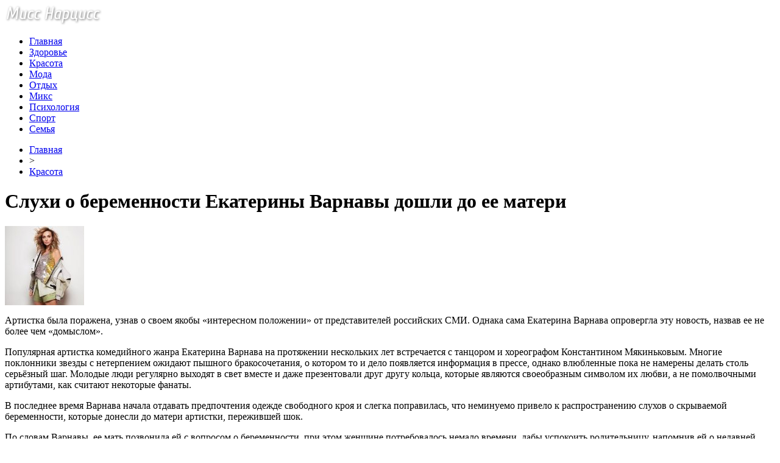

--- FILE ---
content_type: text/html; charset=UTF-8
request_url: http://missnarcisse.ru/sluxi-o-beremennosti-ekateriny-varnavy-doshli-do-ee-materi/
body_size: 8427
content:
<!DOCTYPE html PUBLIC "-//W3C//DTD XHTML 1.0 Transitional//EN" "http://www.w3.org/TR/xhtml1/DTD/xhtml1-transitional.dtd">
<html xmlns="http://www.w3.org/1999/xhtml">
<head>
<meta http-equiv="Content-Type" content="text/html; charset=utf-8" />

<title>Слухи о беременности Екатерины Варнавы дошли до ее матери</title>
<meta name="description" content="Артистка была поражена, узнав о своем якобы «интересном положении» от представителей российских СМИ. Однака сама Екатерина Варнава опровергла эту новость, назвав ее не более чем «домыслом». Популярная артистка комедийного жанра Екатерина Варнава на протяжении нескольких лет встречается с танцором и хореографом Константином Мякиньковым." />

<link rel="Shortcut Icon" href="http://missnarcisse.ru/favicon.ico" type="image/x-icon" />
<link rel="alternate" type="application/rss+xml" title="Женский журнал &quot;Мисс Нарцисс&quot; - RSS" href="http://missnarcisse.ru/feed/" />
<link rel="stylesheet" href="http://missnarcisse.ru/wp-content/themes/beauty/style.css" type="text/css" />
<script src="//ajax.googleapis.com/ajax/libs/jquery/2.1.4/jquery.min.js"></script>
<link href='http://fonts.googleapis.com/css?family=Cuprum:400,400italic&subset=cyrillic' rel='stylesheet' type='text/css'><meta name='robots' content='max-image-preview:large' />
<style id='classic-theme-styles-inline-css' type='text/css'>
/*! This file is auto-generated */
.wp-block-button__link{color:#fff;background-color:#32373c;border-radius:9999px;box-shadow:none;text-decoration:none;padding:calc(.667em + 2px) calc(1.333em + 2px);font-size:1.125em}.wp-block-file__button{background:#32373c;color:#fff;text-decoration:none}
</style>
<style id='global-styles-inline-css' type='text/css'>
body{--wp--preset--color--black: #000000;--wp--preset--color--cyan-bluish-gray: #abb8c3;--wp--preset--color--white: #ffffff;--wp--preset--color--pale-pink: #f78da7;--wp--preset--color--vivid-red: #cf2e2e;--wp--preset--color--luminous-vivid-orange: #ff6900;--wp--preset--color--luminous-vivid-amber: #fcb900;--wp--preset--color--light-green-cyan: #7bdcb5;--wp--preset--color--vivid-green-cyan: #00d084;--wp--preset--color--pale-cyan-blue: #8ed1fc;--wp--preset--color--vivid-cyan-blue: #0693e3;--wp--preset--color--vivid-purple: #9b51e0;--wp--preset--gradient--vivid-cyan-blue-to-vivid-purple: linear-gradient(135deg,rgba(6,147,227,1) 0%,rgb(155,81,224) 100%);--wp--preset--gradient--light-green-cyan-to-vivid-green-cyan: linear-gradient(135deg,rgb(122,220,180) 0%,rgb(0,208,130) 100%);--wp--preset--gradient--luminous-vivid-amber-to-luminous-vivid-orange: linear-gradient(135deg,rgba(252,185,0,1) 0%,rgba(255,105,0,1) 100%);--wp--preset--gradient--luminous-vivid-orange-to-vivid-red: linear-gradient(135deg,rgba(255,105,0,1) 0%,rgb(207,46,46) 100%);--wp--preset--gradient--very-light-gray-to-cyan-bluish-gray: linear-gradient(135deg,rgb(238,238,238) 0%,rgb(169,184,195) 100%);--wp--preset--gradient--cool-to-warm-spectrum: linear-gradient(135deg,rgb(74,234,220) 0%,rgb(151,120,209) 20%,rgb(207,42,186) 40%,rgb(238,44,130) 60%,rgb(251,105,98) 80%,rgb(254,248,76) 100%);--wp--preset--gradient--blush-light-purple: linear-gradient(135deg,rgb(255,206,236) 0%,rgb(152,150,240) 100%);--wp--preset--gradient--blush-bordeaux: linear-gradient(135deg,rgb(254,205,165) 0%,rgb(254,45,45) 50%,rgb(107,0,62) 100%);--wp--preset--gradient--luminous-dusk: linear-gradient(135deg,rgb(255,203,112) 0%,rgb(199,81,192) 50%,rgb(65,88,208) 100%);--wp--preset--gradient--pale-ocean: linear-gradient(135deg,rgb(255,245,203) 0%,rgb(182,227,212) 50%,rgb(51,167,181) 100%);--wp--preset--gradient--electric-grass: linear-gradient(135deg,rgb(202,248,128) 0%,rgb(113,206,126) 100%);--wp--preset--gradient--midnight: linear-gradient(135deg,rgb(2,3,129) 0%,rgb(40,116,252) 100%);--wp--preset--font-size--small: 13px;--wp--preset--font-size--medium: 20px;--wp--preset--font-size--large: 36px;--wp--preset--font-size--x-large: 42px;--wp--preset--spacing--20: 0.44rem;--wp--preset--spacing--30: 0.67rem;--wp--preset--spacing--40: 1rem;--wp--preset--spacing--50: 1.5rem;--wp--preset--spacing--60: 2.25rem;--wp--preset--spacing--70: 3.38rem;--wp--preset--spacing--80: 5.06rem;--wp--preset--shadow--natural: 6px 6px 9px rgba(0, 0, 0, 0.2);--wp--preset--shadow--deep: 12px 12px 50px rgba(0, 0, 0, 0.4);--wp--preset--shadow--sharp: 6px 6px 0px rgba(0, 0, 0, 0.2);--wp--preset--shadow--outlined: 6px 6px 0px -3px rgba(255, 255, 255, 1), 6px 6px rgba(0, 0, 0, 1);--wp--preset--shadow--crisp: 6px 6px 0px rgba(0, 0, 0, 1);}:where(.is-layout-flex){gap: 0.5em;}:where(.is-layout-grid){gap: 0.5em;}body .is-layout-flex{display: flex;}body .is-layout-flex{flex-wrap: wrap;align-items: center;}body .is-layout-flex > *{margin: 0;}body .is-layout-grid{display: grid;}body .is-layout-grid > *{margin: 0;}:where(.wp-block-columns.is-layout-flex){gap: 2em;}:where(.wp-block-columns.is-layout-grid){gap: 2em;}:where(.wp-block-post-template.is-layout-flex){gap: 1.25em;}:where(.wp-block-post-template.is-layout-grid){gap: 1.25em;}.has-black-color{color: var(--wp--preset--color--black) !important;}.has-cyan-bluish-gray-color{color: var(--wp--preset--color--cyan-bluish-gray) !important;}.has-white-color{color: var(--wp--preset--color--white) !important;}.has-pale-pink-color{color: var(--wp--preset--color--pale-pink) !important;}.has-vivid-red-color{color: var(--wp--preset--color--vivid-red) !important;}.has-luminous-vivid-orange-color{color: var(--wp--preset--color--luminous-vivid-orange) !important;}.has-luminous-vivid-amber-color{color: var(--wp--preset--color--luminous-vivid-amber) !important;}.has-light-green-cyan-color{color: var(--wp--preset--color--light-green-cyan) !important;}.has-vivid-green-cyan-color{color: var(--wp--preset--color--vivid-green-cyan) !important;}.has-pale-cyan-blue-color{color: var(--wp--preset--color--pale-cyan-blue) !important;}.has-vivid-cyan-blue-color{color: var(--wp--preset--color--vivid-cyan-blue) !important;}.has-vivid-purple-color{color: var(--wp--preset--color--vivid-purple) !important;}.has-black-background-color{background-color: var(--wp--preset--color--black) !important;}.has-cyan-bluish-gray-background-color{background-color: var(--wp--preset--color--cyan-bluish-gray) !important;}.has-white-background-color{background-color: var(--wp--preset--color--white) !important;}.has-pale-pink-background-color{background-color: var(--wp--preset--color--pale-pink) !important;}.has-vivid-red-background-color{background-color: var(--wp--preset--color--vivid-red) !important;}.has-luminous-vivid-orange-background-color{background-color: var(--wp--preset--color--luminous-vivid-orange) !important;}.has-luminous-vivid-amber-background-color{background-color: var(--wp--preset--color--luminous-vivid-amber) !important;}.has-light-green-cyan-background-color{background-color: var(--wp--preset--color--light-green-cyan) !important;}.has-vivid-green-cyan-background-color{background-color: var(--wp--preset--color--vivid-green-cyan) !important;}.has-pale-cyan-blue-background-color{background-color: var(--wp--preset--color--pale-cyan-blue) !important;}.has-vivid-cyan-blue-background-color{background-color: var(--wp--preset--color--vivid-cyan-blue) !important;}.has-vivid-purple-background-color{background-color: var(--wp--preset--color--vivid-purple) !important;}.has-black-border-color{border-color: var(--wp--preset--color--black) !important;}.has-cyan-bluish-gray-border-color{border-color: var(--wp--preset--color--cyan-bluish-gray) !important;}.has-white-border-color{border-color: var(--wp--preset--color--white) !important;}.has-pale-pink-border-color{border-color: var(--wp--preset--color--pale-pink) !important;}.has-vivid-red-border-color{border-color: var(--wp--preset--color--vivid-red) !important;}.has-luminous-vivid-orange-border-color{border-color: var(--wp--preset--color--luminous-vivid-orange) !important;}.has-luminous-vivid-amber-border-color{border-color: var(--wp--preset--color--luminous-vivid-amber) !important;}.has-light-green-cyan-border-color{border-color: var(--wp--preset--color--light-green-cyan) !important;}.has-vivid-green-cyan-border-color{border-color: var(--wp--preset--color--vivid-green-cyan) !important;}.has-pale-cyan-blue-border-color{border-color: var(--wp--preset--color--pale-cyan-blue) !important;}.has-vivid-cyan-blue-border-color{border-color: var(--wp--preset--color--vivid-cyan-blue) !important;}.has-vivid-purple-border-color{border-color: var(--wp--preset--color--vivid-purple) !important;}.has-vivid-cyan-blue-to-vivid-purple-gradient-background{background: var(--wp--preset--gradient--vivid-cyan-blue-to-vivid-purple) !important;}.has-light-green-cyan-to-vivid-green-cyan-gradient-background{background: var(--wp--preset--gradient--light-green-cyan-to-vivid-green-cyan) !important;}.has-luminous-vivid-amber-to-luminous-vivid-orange-gradient-background{background: var(--wp--preset--gradient--luminous-vivid-amber-to-luminous-vivid-orange) !important;}.has-luminous-vivid-orange-to-vivid-red-gradient-background{background: var(--wp--preset--gradient--luminous-vivid-orange-to-vivid-red) !important;}.has-very-light-gray-to-cyan-bluish-gray-gradient-background{background: var(--wp--preset--gradient--very-light-gray-to-cyan-bluish-gray) !important;}.has-cool-to-warm-spectrum-gradient-background{background: var(--wp--preset--gradient--cool-to-warm-spectrum) !important;}.has-blush-light-purple-gradient-background{background: var(--wp--preset--gradient--blush-light-purple) !important;}.has-blush-bordeaux-gradient-background{background: var(--wp--preset--gradient--blush-bordeaux) !important;}.has-luminous-dusk-gradient-background{background: var(--wp--preset--gradient--luminous-dusk) !important;}.has-pale-ocean-gradient-background{background: var(--wp--preset--gradient--pale-ocean) !important;}.has-electric-grass-gradient-background{background: var(--wp--preset--gradient--electric-grass) !important;}.has-midnight-gradient-background{background: var(--wp--preset--gradient--midnight) !important;}.has-small-font-size{font-size: var(--wp--preset--font-size--small) !important;}.has-medium-font-size{font-size: var(--wp--preset--font-size--medium) !important;}.has-large-font-size{font-size: var(--wp--preset--font-size--large) !important;}.has-x-large-font-size{font-size: var(--wp--preset--font-size--x-large) !important;}
.wp-block-navigation a:where(:not(.wp-element-button)){color: inherit;}
:where(.wp-block-post-template.is-layout-flex){gap: 1.25em;}:where(.wp-block-post-template.is-layout-grid){gap: 1.25em;}
:where(.wp-block-columns.is-layout-flex){gap: 2em;}:where(.wp-block-columns.is-layout-grid){gap: 2em;}
.wp-block-pullquote{font-size: 1.5em;line-height: 1.6;}
</style>
<script type="text/javascript" id="wp-postviews-cache-js-extra">
/* <![CDATA[ */
var viewsCacheL10n = {"admin_ajax_url":"http:\/\/missnarcisse.ru\/wp-admin\/admin-ajax.php","post_id":"13888"};
/* ]]> */
</script>
<script type="text/javascript" src="http://missnarcisse.ru/wp-content/plugins/post-views-counter-x/postviews-cache.js?ver=6.5.5" id="wp-postviews-cache-js"></script>
<link rel="canonical" href="http://missnarcisse.ru/sluxi-o-beremennosti-ekateriny-varnavy-doshli-do-ee-materi/" />
<link rel="alternate" type="application/json+oembed" href="http://missnarcisse.ru/wp-json/oembed/1.0/embed?url=http%3A%2F%2Fmissnarcisse.ru%2Fsluxi-o-beremennosti-ekateriny-varnavy-doshli-do-ee-materi%2F" />
<link rel="alternate" type="text/xml+oembed" href="http://missnarcisse.ru/wp-json/oembed/1.0/embed?url=http%3A%2F%2Fmissnarcisse.ru%2Fsluxi-o-beremennosti-ekateriny-varnavy-doshli-do-ee-materi%2F&#038;format=xml" />
<link rel="icon" href="http://missnarcisse.ru/wp-content/uploads/2018/04/cropped-IcoSP2-32x32.png" sizes="32x32" />
<link rel="icon" href="http://missnarcisse.ru/wp-content/uploads/2018/04/cropped-IcoSP2-192x192.png" sizes="192x192" />
<link rel="apple-touch-icon" href="http://missnarcisse.ru/wp-content/uploads/2018/04/cropped-IcoSP2-180x180.png" />
<meta name="msapplication-TileImage" content="http://missnarcisse.ru/wp-content/uploads/2018/04/cropped-IcoSP2-270x270.png" />
</head>

<body>
<div id="wrap">
	<div id="header">
		<div id="headmenu">
			<div id="logo"><a href="http://missnarcisse.ru/"><img src="http://missnarcisse.ru/i/logo.png" alt="Женский журнал Мисс Нарцисс" /></a></div>
			<div id="menu">
				<ul>
					<li><a href="http://missnarcisse.ru/">Главная</a></li>
					<li><a href="http://missnarcisse.ru/zdorove/">Здоровье</a></li>
					<li><a href="http://missnarcisse.ru/krasota/">Красота</a></li>
					<li><a href="http://missnarcisse.ru/moda/">Мода</a></li>
					<li><a href="http://missnarcisse.ru/otdyx/">Отдых</a></li>
					<li><a href="http://missnarcisse.ru/mix/">Микс</a></li>
					<li><a href="http://missnarcisse.ru/psixologiya/">Психология</a></li>
					<li><a href="http://missnarcisse.ru/sport/">Спорт</a></li>
					<li><a href="http://missnarcisse.ru/semya/">Семья</a></li>
				</ul>
			</div>
		</div>

	</div>
	<div id="cont">
	<div id="main2">
		<div id="rubr"><div id="breadcrumb"><ul><li><a href="http://missnarcisse.ru">Главная</a></li><li>&gt;</li><li><a href="http://missnarcisse.ru/krasota/">Красота</a></li></ul></div></div>

		<div id="subgl"><h1>Слухи о беременности Екатерины Варнавы дошли до ее матери</h1></div>
	<div id="submain">
		<div id="subcont">
																<div class="suba"><img src="http://missnarcisse.ru/wp-content/uploads/2018/05/1526636200_31218740_244439732791547_8677943110459719680_n1-130x130.jpg" alt="Слухи о беременности Екатерины Варнавы дошли до ее матери" title="Слухи о беременности Екатерины Варнавы дошли до ее матери" /></div>
					<p>Артистка была поражена, узнав о своем якобы «интересном положении» от представителей российских СМИ. Однака сама Екатерина Варнава опровергла эту новость, назвав ее не более чем «домыслом».</p>
</p>
<p> Популярная артистка комедийного жанра Екатерина Варнава на протяжении нескольких лет встречается с танцором и хореографом Константином Мякиньковым. Многие поклонники звезды с нетерпением ожидают пышного бракосочетания, о котором то и дело появляется информация в прессе, однако влюбленные пока не намерены делать столь серьёзный шаг. Молодые люди регулярно выходят в свет вместе и даже презентовали друг другу кольца, которые являются своеобразным символом их любви, а не помолвочными артибутами, как считают некоторые фанаты.</p>
<p>В последнее время Варнава начала отдавать предпочтения одежде свободного кроя и слегка поправилась, что неминуемо привело к распространению слухов о скрываемой беременности, которые донесли до матери артистки, пережившей шок.</p>
<p>По словам Варнавы, ее мать позвонила ей с вопросом о беременности, при этом женщине потребовалось немало времени, дабы успокоить родительницу, напомнив ей о недавней встрече, во время которой она бы заметила признаки грядущего пополнения в семье. Сама артистка отрицает все слухи, призывая фанатов и журналистов не «придумывать сенсации».</p>
<p></p>
<p><!--noindex--><a href="http://missnarcisse.ru/red.php?https://www.vladtime.ru/shou_biznes/664690" rel="nofollow" target="_blank">Источник</a><!--/noindex--></p>
						</div>
	</div>
	
	<!--noindex-->
	<div style="text-align:center;margin-top:14px;">

	</div>

	<div id="socpanel" style="margin-top:14px;">
		<div id="newsman">Автор: Валерий Рогозин</div>
		<div id="newstime">22.05.2018 (05:19)</div>
		<div id="istax"></div>
		<div id="social"><div id="delilka">
	<img src="http://missnarcisse.ru/wp-content/themes/beauty/modules/soc/vk.png" width="18" height="18" title="Поделиться ссылкой ВКонтакте" style="cursor:pointer;" onclick="window.open('http://vkontakte.ru/share.php?url=http://missnarcisse.ru/sluxi-o-beremennosti-ekateriny-varnavy-doshli-do-ee-materi/','gener','width=500,height=400,top='+((screen.height-400)/2)+',left='+((screen.width-500)/2)+',toolbar=no,location=no,directories=no,status=no,menubar=no,scrollbars=no,resizable=no')" />
	<img src="http://missnarcisse.ru/wp-content/themes/beauty/modules/soc/fb.png" width="18" height="18" title="Поделиться ссылкой в Facebook" style="cursor:pointer;" onclick="window.open('http://www.facebook.com/sharer.php?u=http://missnarcisse.ru/sluxi-o-beremennosti-ekateriny-varnavy-doshli-do-ee-materi/','gener','width=500,height=400,top='+((screen.height-400)/2)+',left='+((screen.width-500)/2)+',toolbar=no,location=no,directories=no,status=no,menubar=no,scrollbars=no,resizable=no')" />
	<a href="http://missnarcisse.ru/red.php?http://twitter.com/home?status=Слухи о беременности Екатерины Варнавы дошли до ее матери - http://missnarcisse.ru/sluxi-o-beremennosti-ekateriny-varnavy-doshli-do-ee-materi/" target="_blank" rel="nofollow"><img src="http://missnarcisse.ru/wp-content/themes/beauty/modules/soc/tw.png" width="18" height="18" title="Поделиться ссылкой в Twitter" /></a>
	<img src="http://missnarcisse.ru/wp-content/themes/beauty/modules/soc/mm.png" width="18" height="18" title="Поделиться ссылкой в Моем Мире" style="cursor:pointer;" onclick="window.open('http://connect.mail.ru/share?share_url=http://missnarcisse.ru/sluxi-o-beremennosti-ekateriny-varnavy-doshli-do-ee-materi/','gener','width=512,height=332,top='+((screen.height-332)/2)+',left='+((screen.width-512)/2)+',toolbar=no,location=no,directories=no,status=no,menubar=no,scrollbars=no,resizable=no')" />
	<img src="http://missnarcisse.ru/wp-content/themes/beauty/modules/soc/od.png" width="18" height="18" title="Поделиться ссылкой в Одноклассниках" style="cursor:pointer;" onclick="window.open('http://www.odnoklassniki.ru/dk?st.cmd=addShare&st.s=0&st._surl==http://missnarcisse.ru/sluxi-o-beremennosti-ekateriny-varnavy-doshli-do-ee-materi/','gener','width=580,height=420,top='+((screen.height-420)/2)+',left='+((screen.width-580)/2)+',toolbar=no,location=no,directories=no,status=no,menubar=no,scrollbars=no,resizable=no')" />
</div></div>
	</div>
	<!--/noindex-->
	

	
	<div id="alsor">
			<p>Читайте также:</p>
			<ul>
						<li><a href="http://missnarcisse.ru/rouen-atkinson-uxodit-v-dekret/">Роуэн Аткинсон уходит в декрет</a></li>
						<li><a href="http://missnarcisse.ru/v-seti-pokazali-kak-ledi-gaga-vyglyadela-do-mirovoj-slavy/">В Сети показали, как Леди Гага выглядела до мировой славы</a></li>
						<li><a href="http://missnarcisse.ru/oleg-vinnik-udivil-smenoj-imidzha/">Олег Винник удивил сменой имиджа</a></li>
						<li><a href="http://missnarcisse.ru/ukrainskuyu-pop-zvezdu-zapodozrili-v-interesnom-polozhenii/">Украинскую поп-звезду заподозрили в "интересном положении"</a></li>
									<li><a href="http://missnarcisse.ru/obzor-gejmpleya-elden-ring-boi-bildy-otkrytyj/">Обзор геймплея ELDEN RING бои билды открытый мир исследования и вызов боссов</a></li>
						</ul>
	</div>
	

	
	</div>

	</div>
	
<div id="sidebar2">
		<div id="partnews">
			<div class="catred"><p><a href="http://missnarcisse.ru/zdorove/">Здоровье</a></p> <span><a href="http://missnarcisse.ru/football/feed/">RSS <img src="http://missnarcisse.ru/i/rss2.png" width="15" height="16" style="margin-bottom:-4px;" /></a></span></div>
			<div id="partnewsx">
						<p style="margin-bottom:8px;text-align:left;"><img src="http://missnarcisse.ru/i/partnews.jpg" align="left" alt="" /><a href="http://missnarcisse.ru/vrachi-nazvali-luchshie-produkty-dlya-prodleniya-molodosti/">Врачи назвали лучшие продукты для продления молодости</a></p>
						<p style="margin-bottom:8px;text-align:left;"><img src="http://missnarcisse.ru/i/partnews.jpg" align="left" alt="" /><a href="http://missnarcisse.ru/nazvany-luchshie-produkty-dlya-prodleniya-molodosti-2/">Названы лучшие продукты для продления молодости</a></p>
						<p style="margin-bottom:8px;text-align:left;"><img src="http://missnarcisse.ru/i/partnews.jpg" align="left" alt="" /><a href="http://missnarcisse.ru/stomatologi-nazvali-samye-vrednye-produkty-dlya-zubnoj-emali/">Стоматологи назвали самые вредные продукты для зубной эмали</a></p>
						<p style="margin-bottom:8px;text-align:left;"><img src="http://missnarcisse.ru/i/partnews.jpg" align="left" alt="" /><a href="http://missnarcisse.ru/specialisty-rasskazali-kak-podtyanut-lico-bez-plastiki-i-ukolov/">Специалисты рассказали, как "подтянуть" лицо без пластики и уколов</a></p>
						</div>
		</div>
		
		<div id="partnews">
			<div class="catred"><p><a href="http://missnarcisse.ru/krasota/">Красота</a></p> <span><a href="http://missnarcisse.ru/tennis/feed/">RSS <img src="http://missnarcisse.ru/i/rss2.png" width="15" height="16" style="margin-bottom:-4px;" /></a></span></div>
			<div id="partnewsx">
						<p style="margin-bottom:8px;text-align:left;"><img src="http://missnarcisse.ru/i/partnews.jpg" align="left" alt="" /><a href="http://missnarcisse.ru/znamenitosti-vesma-dovolny-novostyu-o-snose-doma-2/">Знаменитости весьма довольны новостью о сносе «Дома-2»</a></p>
						<p style="margin-bottom:8px;text-align:left;"><img src="http://missnarcisse.ru/i/partnews.jpg" align="left" alt="" /><a href="http://missnarcisse.ru/solncev-prizval-buzovu-bonyu-i-vodonaevu-goloj-grudyu-vstat-na-zashhitu-doma-2/">Солнцев призвал Бузову, Боню и Водонаеву голой грудью встать на защиту «Дома-2»</a></p>
						<p style="margin-bottom:8px;text-align:left;"><img src="http://missnarcisse.ru/i/partnews.jpg" align="left" alt="" /><a href="http://missnarcisse.ru/anastasiyu-kostenko-obvinili-v-neumenii-obrashhatsya-s-detmi/">Анастасию Костенко обвинили в неумении обращаться с детьми</a></p>
						<p style="margin-bottom:8px;text-align:left;"><img src="http://missnarcisse.ru/i/partnews.jpg" align="left" alt="" /><a href="http://missnarcisse.ru/dzhennifer-garner-ne-nravitsya-videt-svoix-detej-v-kompanii-novoj-devushki-bena-affleka/">Дженнифер Гарнер не нравится видеть своих детей в компании новой девушки Бена Аффлека</a></p>
						</div>
		</div>
		
		<div id="partnews">
			<div class="catred"><p><a href="http://missnarcisse.ru/moda/">Мода</a></p> <span><a href="http://missnarcisse.ru/basketball/feed/">RSS <img src="http://missnarcisse.ru/i/rss2.png" width="15" height="16" style="margin-bottom:-4px;" /></a></span></div>
			<div id="partnewsx">
						<p style="margin-bottom:8px;text-align:left;"><img src="http://missnarcisse.ru/i/partnews.jpg" align="left" alt="" /><a href="http://missnarcisse.ru/rouen-atkinson-uxodit-v-dekret/">Роуэн Аткинсон уходит в декрет</a></p>
						<p style="margin-bottom:8px;text-align:left;"><img src="http://missnarcisse.ru/i/partnews.jpg" align="left" alt="" /><a href="http://missnarcisse.ru/v-seti-pokazali-kak-ledi-gaga-vyglyadela-do-mirovoj-slavy/">В Сети показали, как Леди Гага выглядела до мировой славы</a></p>
						<p style="margin-bottom:8px;text-align:left;"><img src="http://missnarcisse.ru/i/partnews.jpg" align="left" alt="" /><a href="http://missnarcisse.ru/oleg-vinnik-udivil-smenoj-imidzha/">Олег Винник удивил сменой имиджа</a></p>
						<p style="margin-bottom:8px;text-align:left;"><img src="http://missnarcisse.ru/i/partnews.jpg" align="left" alt="" /><a href="http://missnarcisse.ru/ukrainskuyu-pop-zvezdu-zapodozrili-v-interesnom-polozhenii/">Украинскую поп-звезду заподозрили в "интересном положении"</a></p>
						<p style="margin-bottom:8px;text-align:left;"><img src="http://missnarcisse.ru/i/partnews.jpg" align="left" alt="" /><a href="http://missnarcisse.ru/zvezdu-van-xelsinga-videli-s-novym-bojfrendom/">Звезду "Ван Хельсинга" видели с новым бойфрендом</a></p>
						</div>
		</div>
		
		<div id="partnews">
			<div class="catred"><p><a href="http://missnarcisse.ru/otdyx/">Отдых</a></p> <span><a href="http://missnarcisse.ru/volleyball/feed/">RSS <img src="http://missnarcisse.ru/i/rss2.png" width="15" height="16" style="margin-bottom:-4px;" /></a></span></div>
			<div id="partnewsx">
						<p style="margin-bottom:8px;text-align:left;"><img src="http://missnarcisse.ru/i/partnews.jpg" align="left" alt="" /><a href="http://missnarcisse.ru/evolyuciya-email-marketinga-v-turbiznese/">Эволюция email-маркетинга в турбизнесе</a></p>
						<p style="margin-bottom:8px;text-align:left;"><img src="http://missnarcisse.ru/i/partnews.jpg" align="left" alt="" /><a href="http://missnarcisse.ru/chto-neobhodimo-znat-poseshiaia-byddiiskii-hram/">Что необходимо знать посещяя буддийский храм</a></p>
						<p style="margin-bottom:8px;text-align:left;"><img src="http://missnarcisse.ru/i/partnews.jpg" align="left" alt="" /><a href="http://missnarcisse.ru/grajdanstvo-es-chto-nyjno-znat-o-polychenii-vtorogo-pasporta/">Гражданство ЕС: что нужно знать о получении второго паспорта</a></p>
						<p style="margin-bottom:8px;text-align:left;"><img src="http://missnarcisse.ru/i/partnews.jpg" align="left" alt="" /><a href="http://missnarcisse.ru/zayavki-iz-socsetej-v-2018-era-novyx-texnologij/">Заявки из соцсетей в 2018: эра новых технологий</a></p>
						</div>
		</div>
		
		<div id="partnews">
			<div class="catred"><p><a href="http://missnarcisse.ru/psixologiya/">Психология</a></p> <span><a href="http://missnarcisse.ru/hockey/feed/">RSS <img src="http://missnarcisse.ru/i/rss2.png" width="15" height="16" style="margin-bottom:-4px;" /></a></span></div>
			<div id="partnewsx">
						<p style="margin-bottom:8px;text-align:left;"><img src="http://missnarcisse.ru/i/partnews.jpg" align="left" alt="" /><a href="http://missnarcisse.ru/jenskoe-doverie-poteriav-ne-vernesh/">Женское доверие. Потеряв - не вернешь.</a></p>
						<p style="margin-bottom:8px;text-align:left;"><img src="http://missnarcisse.ru/i/partnews.jpg" align="left" alt="" /><a href="http://missnarcisse.ru/kak-otdyhat-chtoby-vosstanavlivat-sily-chem-zaniatsia-v-vyhodnye-7-vajnyh-sovetov-i-50-idei/">Как отдыхать, чтобы восстанавливать силы? Чем заняться в выходные? 7 важных советов и 50 идей!</a></p>
						<p style="margin-bottom:8px;text-align:left;"><img src="http://missnarcisse.ru/i/partnews.jpg" align="left" alt="" /><a href="http://missnarcisse.ru/priniat-svoe-bessilie/">Принять свое бессилие...</a></p>
						<p style="margin-bottom:8px;text-align:left;"><img src="http://missnarcisse.ru/i/partnews.jpg" align="left" alt="" /><a href="http://missnarcisse.ru/prednaznachenie-po-jenski-rossiiskaia-versiia/">Предназначение по-женски. Российская версия.</a></p>
							<p style="margin-bottom:8px;text-align:left;"><img src="http://missnarcisse.ru/i/partnews.jpg" align="left" alt="" /><a href="http://missnarcisse.ru/reports.html">Отчеты по Википедии</a></p>
			</div>
		</div>
		
		<div id="partnews">
			<div class="catred"><p><a href="http://missnarcisse.ru/semya/">Семья</a></p> <span><a href="http://missnarcisse.ru/games/feed/">RSS <img src="http://missnarcisse.ru/i/rss2.png" width="15" height="16" style="margin-bottom:-4px;" /></a></span></div>
			<div id="partnewsx">
						<p style="margin-bottom:8px;text-align:left;"><img src="http://missnarcisse.ru/i/partnews.jpg" align="left" alt="" /><a href="http://missnarcisse.ru/povsednevnyi-laynj-i-gorodskoi-shik-novaia-kollekciia-vorozhbytzemskova-fw-2018-19-2/">Повседневный лаунж и городской шик: новая коллекция VOROZHBYT&#038;ZEMSKOVA FW 2018/19</a></p>
						<p style="margin-bottom:8px;text-align:left;"><img src="http://missnarcisse.ru/i/partnews.jpg" align="left" alt="" /><a href="http://missnarcisse.ru/ymer-modeler-uber-de-jivanshi-2/">Умер модельер Юбер де Живанши</a></p>
						<p style="margin-bottom:8px;text-align:left;"><img src="http://missnarcisse.ru/i/partnews.jpg" align="left" alt="" /><a href="http://missnarcisse.ru/svinye-rebryshki-gril-marinady-na-luboi-vkys-foto/">Свиные ребрышки гриль: маринады на любой вкус (фото)</a></p>
						<p style="margin-bottom:8px;text-align:left;"><img src="http://missnarcisse.ru/i/partnews.jpg" align="left" alt="" /><a href="http://missnarcisse.ru/menu-na-prirode-top-5-receptov-shashlyka/">Меню на природе: ТОП-5 рецептов шашлыка</a></p>
						</div>
		</div>
		
		<div id="partnews">
			<div class="catred"><p><a href="http://missnarcisse.ru/mix/">Микс</a></p> <span><a href="http://missnarcisse.ru/news/feed/">RSS <img src="http://missnarcisse.ru/i/rss2.png" width="15" height="16" style="margin-bottom:-4px;" /></a></span></div>
			<div id="partnewsx">
						<p style="margin-bottom:8px;text-align:left;"><img src="http://missnarcisse.ru/i/partnews.jpg" align="left" alt="" /><a href="http://missnarcisse.ru/obzor-gejmpleya-elden-ring-boi-bildy-otkrytyj/">Обзор геймплея ELDEN RING бои билды открытый мир исследования и вызов боссов</a></p>
						<p style="margin-bottom:8px;text-align:left;"><img src="http://missnarcisse.ru/i/partnews.jpg" align="left" alt="" /><a href="http://missnarcisse.ru/snezhnye-priklyucheniya-kak-snegoxod-izmenil-moyu-zhizn/">Снежные приключения: как снегоход изменил мою жизнь</a></p>
						<p style="margin-bottom:8px;text-align:left;"><img src="http://missnarcisse.ru/i/partnews.jpg" align="left" alt="" /><a href="http://missnarcisse.ru/unikalnye-usloviya-mikrokreditovaniya-dlya-migrantov/">Уникальные условия микрокредитования для мигрантов</a></p>
						<p style="margin-bottom:8px;text-align:left;"><img src="http://missnarcisse.ru/i/partnews.jpg" align="left" alt="" /><a href="http://missnarcisse.ru/idealnyj-obraz-u-vody-kak-vybrat-kupalnik/">Идеальный образ у воды: как выбрать купальник, который подчеркнёт вашу индивидуальность</a></p>
						</div>
		</div>

<div style="text-align:center;margin-top:10px;margin-bottom:20px;"><img src="http://1by.by/mails/missnarcisseru.png" /></div></div>

	<div id="podfoot">
		<div id="pdft">
			<div id="bestprop">
				<div id="bestzag"><p><img src="http://missnarcisse.ru/i/arka.png" align="left" style="margin-right:9px;">Интересное за неделю</p></div>
				<div id="besttext">
				<ul>
										<li><a href="http://missnarcisse.ru/rouen-atkinson-uxodit-v-dekret/" title="Роуэн Аткинсон уходит в декрет">Роуэн Аткинсон уходит в декрет</a></li>	
										<li><a href="http://missnarcisse.ru/v-seti-pokazali-kak-ledi-gaga-vyglyadela-do-mirovoj-slavy/" title="В Сети показали, как Леди Гага выглядела до мировой славы">В Сети показали, как Леди Гага выглядела до мировой славы</a></li>	
										<li><a href="http://missnarcisse.ru/oleg-vinnik-udivil-smenoj-imidzha/" title="Олег Винник удивил сменой имиджа">Олег Винник удивил сменой имиджа</a></li>	
										<li><a href="http://missnarcisse.ru/ukrainskuyu-pop-zvezdu-zapodozrili-v-interesnom-polozhenii/" title="Украинскую поп-звезду заподозрили в "интересном положении"">Украинскую поп-звезду заподозрили в "интересном положении"</a></li>	
									</ul>
				</div>
			</div>
			<div id="subscr">
				<div id="bestzag"><p><img src="http://missnarcisse.ru/i/arka.png" align="left" style="margin-right:9px;">Подпишитесь на новости</p></div>
				<div id="subtext"><p>Чтобы всегда быть в курсе наших новостей<br/> и обзоров - просто подпишитесь на нашу<br/>рассылку новостей.</p></div>
				<div id="subpole">
				<form action="http://missnarcisse.ru/" method="post">
					<div id="subinp"><input type="text" id="subvst" value="Введите Ваш E-MAIL" tabindex="1" onfocus="if (this.value=='Введите Ваш E-MAIL') this.value='' " onblur="if (this.value==''){this.value='Введите Ваш E-MAIL'}"></div>
					<div id="subbtn"><input name="submit" type="submit" id="subr" tabindex="2" value="" /></div>
				</form>
				</div>
			</div>
		</div>
	</div>
</div>

	<div id="footer">
		<div id="vnfoot">
		<div id="footmenu">
				<ul>
					<li><a href="http://missnarcisse.ru/">Главная</a></li>
					<li><a href="http://missnarcisse.ru/zdorove/">Здоровье</a></li>
					<li><a href="http://missnarcisse.ru/krasota/">Красота</a></li>
					<li><a href="http://missnarcisse.ru/moda/">Мода</a></li>
					<li><a href="http://missnarcisse.ru/otdyx/">Отдых</a></li>
					<li><a href="http://missnarcisse.ru/mix/">Микс</a></li>
					<li><a href="http://missnarcisse.ru/psixologiya/">Психология</a></li>
					<li><a href="http://missnarcisse.ru/semya/">Семья</a></li>
				</ul>
		</div>
		</div>
	</div>
	<div id="cops">
		<div id="copsin">

			<div id="kulip"><p><a href="http://missnarcisse.ru/sitemap.xml">XML</a> | <a href="http://missnarcisse.ru/sitemap/">HTML</a></p></div>
		</div>
	</div>
</div>

<!--noindex-->
<!--noindex-->
<script language="JavaScript"><!--
document.write('<img src="https://counter.yadro.ru/hit?r' +
escape(document.referrer) + ((typeof (screen) == 'undefined') ? '' :
';s' + screen.width + '*' + screen.height + '*' + (screen.colorDepth ?
screen.colorDepth : screen.pixelDepth)) + ';u' + escape(document.URL) +
';' + Math.random() +
'" alt="">')//--></script>
<!--/noindex--><!--/noindex-->
</body>
</html>